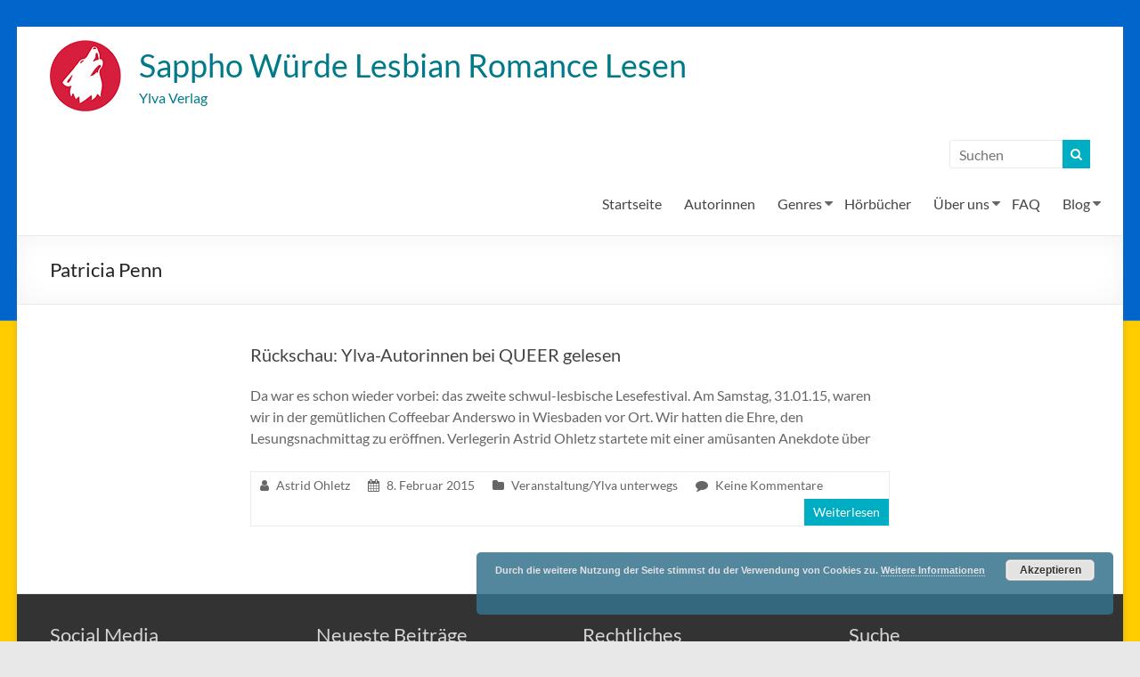

--- FILE ---
content_type: text/html; charset=UTF-8
request_url: https://ylva-verlag.de/tag/patricia-penn/
body_size: 12481
content:
<!DOCTYPE html>
<!--[if IE 7]>
<html class="ie ie7" lang="de">
<![endif]-->
<!--[if IE 8]>
<html class="ie ie8" lang="de">
<![endif]-->
<!--[if !(IE 7) & !(IE 8)]><!-->
<html lang="de">
<!--<![endif]-->
<head>
	<meta charset="UTF-8"/>
	<meta name="viewport" content="width=device-width, initial-scale=1">
	<link rel="profile" href="https://gmpg.org/xfn/11"/>
	<meta name='robots' content='index, follow, max-image-preview:large, max-snippet:-1, max-video-preview:-1' />

	<!-- This site is optimized with the Yoast SEO plugin v21.0 - https://yoast.com/wordpress/plugins/seo/ -->
	<title>Patricia Penn Archive - Sappho Würde Lesbian Romance Lesen</title>
	<link rel="canonical" href="https://ylva-verlag.de/tag/patricia-penn/" />
	<meta property="og:locale" content="de_DE" />
	<meta property="og:type" content="article" />
	<meta property="og:title" content="Patricia Penn Archive - Sappho Würde Lesbian Romance Lesen" />
	<meta property="og:url" content="https://ylva-verlag.de/tag/patricia-penn/" />
	<meta property="og:site_name" content="Sappho Würde Lesbian Romance Lesen" />
	<meta name="twitter:card" content="summary_large_image" />
	<script type="application/ld+json" class="yoast-schema-graph">{"@context":"https://schema.org","@graph":[{"@type":"CollectionPage","@id":"https://ylva-verlag.de/tag/patricia-penn/","url":"https://ylva-verlag.de/tag/patricia-penn/","name":"Patricia Penn Archive - Sappho Würde Lesbian Romance Lesen","isPartOf":{"@id":"https://ylva-verlag.de/#website"},"breadcrumb":{"@id":"https://ylva-verlag.de/tag/patricia-penn/#breadcrumb"},"inLanguage":"de"},{"@type":"BreadcrumbList","@id":"https://ylva-verlag.de/tag/patricia-penn/#breadcrumb","itemListElement":[{"@type":"ListItem","position":1,"name":"Startseite","item":"https://ylva-verlag.de/"},{"@type":"ListItem","position":2,"name":"Patricia Penn"}]},{"@type":"WebSite","@id":"https://ylva-verlag.de/#website","url":"https://ylva-verlag.de/","name":"Sappho Würde Lesbian Romance Lesen","description":"Ylva Verlag","publisher":{"@id":"https://ylva-verlag.de/#organization"},"potentialAction":[{"@type":"SearchAction","target":{"@type":"EntryPoint","urlTemplate":"https://ylva-verlag.de/?s={search_term_string}"},"query-input":"required name=search_term_string"}],"inLanguage":"de"},{"@type":"Organization","@id":"https://ylva-verlag.de/#organization","name":"Ylva Verlag","url":"https://ylva-verlag.de/","logo":{"@type":"ImageObject","inLanguage":"de","@id":"https://ylva-verlag.de/#/schema/logo/image/","url":"https://ylva-verlag.de/wp-content/uploads/2020/02/Logo-DEU-2017_80x80.jpg","contentUrl":"https://ylva-verlag.de/wp-content/uploads/2020/02/Logo-DEU-2017_80x80.jpg","width":80,"height":80,"caption":"Ylva Verlag"},"image":{"@id":"https://ylva-verlag.de/#/schema/logo/image/"}}]}</script>
	<!-- / Yoast SEO plugin. -->


<link rel="alternate" type="application/rss+xml" title="Sappho Würde Lesbian Romance Lesen &raquo; Feed" href="https://ylva-verlag.de/feed/" />
<link rel="alternate" type="application/rss+xml" title="Sappho Würde Lesbian Romance Lesen &raquo; Kommentar-Feed" href="https://ylva-verlag.de/comments/feed/" />
<link rel="alternate" type="application/rss+xml" title="Sappho Würde Lesbian Romance Lesen &raquo; Schlagwort-Feed zu Patricia Penn" href="https://ylva-verlag.de/tag/patricia-penn/feed/" />
<script type="text/javascript">
window._wpemojiSettings = {"baseUrl":"https:\/\/s.w.org\/images\/core\/emoji\/14.0.0\/72x72\/","ext":".png","svgUrl":"https:\/\/s.w.org\/images\/core\/emoji\/14.0.0\/svg\/","svgExt":".svg","source":{"concatemoji":"https:\/\/ylva-verlag.de\/wp-includes\/js\/wp-emoji-release.min.js?ver=6.1.9"}};
/*! This file is auto-generated */
!function(e,a,t){var n,r,o,i=a.createElement("canvas"),p=i.getContext&&i.getContext("2d");function s(e,t){var a=String.fromCharCode,e=(p.clearRect(0,0,i.width,i.height),p.fillText(a.apply(this,e),0,0),i.toDataURL());return p.clearRect(0,0,i.width,i.height),p.fillText(a.apply(this,t),0,0),e===i.toDataURL()}function c(e){var t=a.createElement("script");t.src=e,t.defer=t.type="text/javascript",a.getElementsByTagName("head")[0].appendChild(t)}for(o=Array("flag","emoji"),t.supports={everything:!0,everythingExceptFlag:!0},r=0;r<o.length;r++)t.supports[o[r]]=function(e){if(p&&p.fillText)switch(p.textBaseline="top",p.font="600 32px Arial",e){case"flag":return s([127987,65039,8205,9895,65039],[127987,65039,8203,9895,65039])?!1:!s([55356,56826,55356,56819],[55356,56826,8203,55356,56819])&&!s([55356,57332,56128,56423,56128,56418,56128,56421,56128,56430,56128,56423,56128,56447],[55356,57332,8203,56128,56423,8203,56128,56418,8203,56128,56421,8203,56128,56430,8203,56128,56423,8203,56128,56447]);case"emoji":return!s([129777,127995,8205,129778,127999],[129777,127995,8203,129778,127999])}return!1}(o[r]),t.supports.everything=t.supports.everything&&t.supports[o[r]],"flag"!==o[r]&&(t.supports.everythingExceptFlag=t.supports.everythingExceptFlag&&t.supports[o[r]]);t.supports.everythingExceptFlag=t.supports.everythingExceptFlag&&!t.supports.flag,t.DOMReady=!1,t.readyCallback=function(){t.DOMReady=!0},t.supports.everything||(n=function(){t.readyCallback()},a.addEventListener?(a.addEventListener("DOMContentLoaded",n,!1),e.addEventListener("load",n,!1)):(e.attachEvent("onload",n),a.attachEvent("onreadystatechange",function(){"complete"===a.readyState&&t.readyCallback()})),(e=t.source||{}).concatemoji?c(e.concatemoji):e.wpemoji&&e.twemoji&&(c(e.twemoji),c(e.wpemoji)))}(window,document,window._wpemojiSettings);
</script>
<style type="text/css">
img.wp-smiley,
img.emoji {
	display: inline !important;
	border: none !important;
	box-shadow: none !important;
	height: 1em !important;
	width: 1em !important;
	margin: 0 0.07em !important;
	vertical-align: -0.1em !important;
	background: none !important;
	padding: 0 !important;
}
</style>
	<link rel='stylesheet' id='hugeit-lightbox-css-css' href='https://ylva-verlag.de/wp-content/plugins/lightbox/css/frontend/lightbox.css?ver=6.1.9' type='text/css' media='all' />
<link rel='stylesheet' id='wp-block-library-css' href='https://ylva-verlag.de/wp-includes/css/dist/block-library/style.min.css?ver=6.1.9' type='text/css' media='all' />
<style id='wp-block-library-theme-inline-css' type='text/css'>
.wp-block-audio figcaption{color:#555;font-size:13px;text-align:center}.is-dark-theme .wp-block-audio figcaption{color:hsla(0,0%,100%,.65)}.wp-block-audio{margin:0 0 1em}.wp-block-code{border:1px solid #ccc;border-radius:4px;font-family:Menlo,Consolas,monaco,monospace;padding:.8em 1em}.wp-block-embed figcaption{color:#555;font-size:13px;text-align:center}.is-dark-theme .wp-block-embed figcaption{color:hsla(0,0%,100%,.65)}.wp-block-embed{margin:0 0 1em}.blocks-gallery-caption{color:#555;font-size:13px;text-align:center}.is-dark-theme .blocks-gallery-caption{color:hsla(0,0%,100%,.65)}.wp-block-image figcaption{color:#555;font-size:13px;text-align:center}.is-dark-theme .wp-block-image figcaption{color:hsla(0,0%,100%,.65)}.wp-block-image{margin:0 0 1em}.wp-block-pullquote{border-top:4px solid;border-bottom:4px solid;margin-bottom:1.75em;color:currentColor}.wp-block-pullquote__citation,.wp-block-pullquote cite,.wp-block-pullquote footer{color:currentColor;text-transform:uppercase;font-size:.8125em;font-style:normal}.wp-block-quote{border-left:.25em solid;margin:0 0 1.75em;padding-left:1em}.wp-block-quote cite,.wp-block-quote footer{color:currentColor;font-size:.8125em;position:relative;font-style:normal}.wp-block-quote.has-text-align-right{border-left:none;border-right:.25em solid;padding-left:0;padding-right:1em}.wp-block-quote.has-text-align-center{border:none;padding-left:0}.wp-block-quote.is-large,.wp-block-quote.is-style-large,.wp-block-quote.is-style-plain{border:none}.wp-block-search .wp-block-search__label{font-weight:700}.wp-block-search__button{border:1px solid #ccc;padding:.375em .625em}:where(.wp-block-group.has-background){padding:1.25em 2.375em}.wp-block-separator.has-css-opacity{opacity:.4}.wp-block-separator{border:none;border-bottom:2px solid;margin-left:auto;margin-right:auto}.wp-block-separator.has-alpha-channel-opacity{opacity:1}.wp-block-separator:not(.is-style-wide):not(.is-style-dots){width:100px}.wp-block-separator.has-background:not(.is-style-dots){border-bottom:none;height:1px}.wp-block-separator.has-background:not(.is-style-wide):not(.is-style-dots){height:2px}.wp-block-table{margin:"0 0 1em 0"}.wp-block-table thead{border-bottom:3px solid}.wp-block-table tfoot{border-top:3px solid}.wp-block-table td,.wp-block-table th{word-break:normal}.wp-block-table figcaption{color:#555;font-size:13px;text-align:center}.is-dark-theme .wp-block-table figcaption{color:hsla(0,0%,100%,.65)}.wp-block-video figcaption{color:#555;font-size:13px;text-align:center}.is-dark-theme .wp-block-video figcaption{color:hsla(0,0%,100%,.65)}.wp-block-video{margin:0 0 1em}.wp-block-template-part.has-background{padding:1.25em 2.375em;margin-top:0;margin-bottom:0}
</style>
<link rel='stylesheet' id='classic-theme-styles-css' href='https://ylva-verlag.de/wp-includes/css/classic-themes.min.css?ver=1' type='text/css' media='all' />
<style id='global-styles-inline-css' type='text/css'>
body{--wp--preset--color--black: #000000;--wp--preset--color--cyan-bluish-gray: #abb8c3;--wp--preset--color--white: #ffffff;--wp--preset--color--pale-pink: #f78da7;--wp--preset--color--vivid-red: #cf2e2e;--wp--preset--color--luminous-vivid-orange: #ff6900;--wp--preset--color--luminous-vivid-amber: #fcb900;--wp--preset--color--light-green-cyan: #7bdcb5;--wp--preset--color--vivid-green-cyan: #00d084;--wp--preset--color--pale-cyan-blue: #8ed1fc;--wp--preset--color--vivid-cyan-blue: #0693e3;--wp--preset--color--vivid-purple: #9b51e0;--wp--preset--gradient--vivid-cyan-blue-to-vivid-purple: linear-gradient(135deg,rgba(6,147,227,1) 0%,rgb(155,81,224) 100%);--wp--preset--gradient--light-green-cyan-to-vivid-green-cyan: linear-gradient(135deg,rgb(122,220,180) 0%,rgb(0,208,130) 100%);--wp--preset--gradient--luminous-vivid-amber-to-luminous-vivid-orange: linear-gradient(135deg,rgba(252,185,0,1) 0%,rgba(255,105,0,1) 100%);--wp--preset--gradient--luminous-vivid-orange-to-vivid-red: linear-gradient(135deg,rgba(255,105,0,1) 0%,rgb(207,46,46) 100%);--wp--preset--gradient--very-light-gray-to-cyan-bluish-gray: linear-gradient(135deg,rgb(238,238,238) 0%,rgb(169,184,195) 100%);--wp--preset--gradient--cool-to-warm-spectrum: linear-gradient(135deg,rgb(74,234,220) 0%,rgb(151,120,209) 20%,rgb(207,42,186) 40%,rgb(238,44,130) 60%,rgb(251,105,98) 80%,rgb(254,248,76) 100%);--wp--preset--gradient--blush-light-purple: linear-gradient(135deg,rgb(255,206,236) 0%,rgb(152,150,240) 100%);--wp--preset--gradient--blush-bordeaux: linear-gradient(135deg,rgb(254,205,165) 0%,rgb(254,45,45) 50%,rgb(107,0,62) 100%);--wp--preset--gradient--luminous-dusk: linear-gradient(135deg,rgb(255,203,112) 0%,rgb(199,81,192) 50%,rgb(65,88,208) 100%);--wp--preset--gradient--pale-ocean: linear-gradient(135deg,rgb(255,245,203) 0%,rgb(182,227,212) 50%,rgb(51,167,181) 100%);--wp--preset--gradient--electric-grass: linear-gradient(135deg,rgb(202,248,128) 0%,rgb(113,206,126) 100%);--wp--preset--gradient--midnight: linear-gradient(135deg,rgb(2,3,129) 0%,rgb(40,116,252) 100%);--wp--preset--duotone--dark-grayscale: url('#wp-duotone-dark-grayscale');--wp--preset--duotone--grayscale: url('#wp-duotone-grayscale');--wp--preset--duotone--purple-yellow: url('#wp-duotone-purple-yellow');--wp--preset--duotone--blue-red: url('#wp-duotone-blue-red');--wp--preset--duotone--midnight: url('#wp-duotone-midnight');--wp--preset--duotone--magenta-yellow: url('#wp-duotone-magenta-yellow');--wp--preset--duotone--purple-green: url('#wp-duotone-purple-green');--wp--preset--duotone--blue-orange: url('#wp-duotone-blue-orange');--wp--preset--font-size--small: 13px;--wp--preset--font-size--medium: 20px;--wp--preset--font-size--large: 36px;--wp--preset--font-size--x-large: 42px;--wp--preset--spacing--20: 0.44rem;--wp--preset--spacing--30: 0.67rem;--wp--preset--spacing--40: 1rem;--wp--preset--spacing--50: 1.5rem;--wp--preset--spacing--60: 2.25rem;--wp--preset--spacing--70: 3.38rem;--wp--preset--spacing--80: 5.06rem;}:where(.is-layout-flex){gap: 0.5em;}body .is-layout-flow > .alignleft{float: left;margin-inline-start: 0;margin-inline-end: 2em;}body .is-layout-flow > .alignright{float: right;margin-inline-start: 2em;margin-inline-end: 0;}body .is-layout-flow > .aligncenter{margin-left: auto !important;margin-right: auto !important;}body .is-layout-constrained > .alignleft{float: left;margin-inline-start: 0;margin-inline-end: 2em;}body .is-layout-constrained > .alignright{float: right;margin-inline-start: 2em;margin-inline-end: 0;}body .is-layout-constrained > .aligncenter{margin-left: auto !important;margin-right: auto !important;}body .is-layout-constrained > :where(:not(.alignleft):not(.alignright):not(.alignfull)){max-width: var(--wp--style--global--content-size);margin-left: auto !important;margin-right: auto !important;}body .is-layout-constrained > .alignwide{max-width: var(--wp--style--global--wide-size);}body .is-layout-flex{display: flex;}body .is-layout-flex{flex-wrap: wrap;align-items: center;}body .is-layout-flex > *{margin: 0;}:where(.wp-block-columns.is-layout-flex){gap: 2em;}.has-black-color{color: var(--wp--preset--color--black) !important;}.has-cyan-bluish-gray-color{color: var(--wp--preset--color--cyan-bluish-gray) !important;}.has-white-color{color: var(--wp--preset--color--white) !important;}.has-pale-pink-color{color: var(--wp--preset--color--pale-pink) !important;}.has-vivid-red-color{color: var(--wp--preset--color--vivid-red) !important;}.has-luminous-vivid-orange-color{color: var(--wp--preset--color--luminous-vivid-orange) !important;}.has-luminous-vivid-amber-color{color: var(--wp--preset--color--luminous-vivid-amber) !important;}.has-light-green-cyan-color{color: var(--wp--preset--color--light-green-cyan) !important;}.has-vivid-green-cyan-color{color: var(--wp--preset--color--vivid-green-cyan) !important;}.has-pale-cyan-blue-color{color: var(--wp--preset--color--pale-cyan-blue) !important;}.has-vivid-cyan-blue-color{color: var(--wp--preset--color--vivid-cyan-blue) !important;}.has-vivid-purple-color{color: var(--wp--preset--color--vivid-purple) !important;}.has-black-background-color{background-color: var(--wp--preset--color--black) !important;}.has-cyan-bluish-gray-background-color{background-color: var(--wp--preset--color--cyan-bluish-gray) !important;}.has-white-background-color{background-color: var(--wp--preset--color--white) !important;}.has-pale-pink-background-color{background-color: var(--wp--preset--color--pale-pink) !important;}.has-vivid-red-background-color{background-color: var(--wp--preset--color--vivid-red) !important;}.has-luminous-vivid-orange-background-color{background-color: var(--wp--preset--color--luminous-vivid-orange) !important;}.has-luminous-vivid-amber-background-color{background-color: var(--wp--preset--color--luminous-vivid-amber) !important;}.has-light-green-cyan-background-color{background-color: var(--wp--preset--color--light-green-cyan) !important;}.has-vivid-green-cyan-background-color{background-color: var(--wp--preset--color--vivid-green-cyan) !important;}.has-pale-cyan-blue-background-color{background-color: var(--wp--preset--color--pale-cyan-blue) !important;}.has-vivid-cyan-blue-background-color{background-color: var(--wp--preset--color--vivid-cyan-blue) !important;}.has-vivid-purple-background-color{background-color: var(--wp--preset--color--vivid-purple) !important;}.has-black-border-color{border-color: var(--wp--preset--color--black) !important;}.has-cyan-bluish-gray-border-color{border-color: var(--wp--preset--color--cyan-bluish-gray) !important;}.has-white-border-color{border-color: var(--wp--preset--color--white) !important;}.has-pale-pink-border-color{border-color: var(--wp--preset--color--pale-pink) !important;}.has-vivid-red-border-color{border-color: var(--wp--preset--color--vivid-red) !important;}.has-luminous-vivid-orange-border-color{border-color: var(--wp--preset--color--luminous-vivid-orange) !important;}.has-luminous-vivid-amber-border-color{border-color: var(--wp--preset--color--luminous-vivid-amber) !important;}.has-light-green-cyan-border-color{border-color: var(--wp--preset--color--light-green-cyan) !important;}.has-vivid-green-cyan-border-color{border-color: var(--wp--preset--color--vivid-green-cyan) !important;}.has-pale-cyan-blue-border-color{border-color: var(--wp--preset--color--pale-cyan-blue) !important;}.has-vivid-cyan-blue-border-color{border-color: var(--wp--preset--color--vivid-cyan-blue) !important;}.has-vivid-purple-border-color{border-color: var(--wp--preset--color--vivid-purple) !important;}.has-vivid-cyan-blue-to-vivid-purple-gradient-background{background: var(--wp--preset--gradient--vivid-cyan-blue-to-vivid-purple) !important;}.has-light-green-cyan-to-vivid-green-cyan-gradient-background{background: var(--wp--preset--gradient--light-green-cyan-to-vivid-green-cyan) !important;}.has-luminous-vivid-amber-to-luminous-vivid-orange-gradient-background{background: var(--wp--preset--gradient--luminous-vivid-amber-to-luminous-vivid-orange) !important;}.has-luminous-vivid-orange-to-vivid-red-gradient-background{background: var(--wp--preset--gradient--luminous-vivid-orange-to-vivid-red) !important;}.has-very-light-gray-to-cyan-bluish-gray-gradient-background{background: var(--wp--preset--gradient--very-light-gray-to-cyan-bluish-gray) !important;}.has-cool-to-warm-spectrum-gradient-background{background: var(--wp--preset--gradient--cool-to-warm-spectrum) !important;}.has-blush-light-purple-gradient-background{background: var(--wp--preset--gradient--blush-light-purple) !important;}.has-blush-bordeaux-gradient-background{background: var(--wp--preset--gradient--blush-bordeaux) !important;}.has-luminous-dusk-gradient-background{background: var(--wp--preset--gradient--luminous-dusk) !important;}.has-pale-ocean-gradient-background{background: var(--wp--preset--gradient--pale-ocean) !important;}.has-electric-grass-gradient-background{background: var(--wp--preset--gradient--electric-grass) !important;}.has-midnight-gradient-background{background: var(--wp--preset--gradient--midnight) !important;}.has-small-font-size{font-size: var(--wp--preset--font-size--small) !important;}.has-medium-font-size{font-size: var(--wp--preset--font-size--medium) !important;}.has-large-font-size{font-size: var(--wp--preset--font-size--large) !important;}.has-x-large-font-size{font-size: var(--wp--preset--font-size--x-large) !important;}
.wp-block-navigation a:where(:not(.wp-element-button)){color: inherit;}
:where(.wp-block-columns.is-layout-flex){gap: 2em;}
.wp-block-pullquote{font-size: 1.5em;line-height: 1.6;}
</style>
<link rel='stylesheet' id='contact-form-7-css' href='https://ylva-verlag.de/wp-content/plugins/contact-form-7/includes/css/styles.css?ver=5.7.7' type='text/css' media='all' />
<link rel='stylesheet' id='email-subscribers-css' href='https://ylva-verlag.de/wp-content/plugins/email-subscribers/lite/public/css/email-subscribers-public.css?ver=5.9.12' type='text/css' media='all' />
<link rel='stylesheet' id='mbt-style-css' href='https://ylva-verlag.de/wp-content/plugins/mybooktable/css/frontend-style.css?ver=3.3.5' type='text/css' media='all' />
<link rel='stylesheet' id='mbt-style-pack-css' href='https://ylva-verlag.de/wp-content/plugins/mybooktable/styles/silver/style.css?ver=3.3.5' type='text/css' media='all' />
<link rel='stylesheet' id='mbtpro2-frontend-style-css' href='https://ylva-verlag.de/wp-content/plugins/mybooktable-dev2/includes/professional2/frontend.css?ver=2.3.4' type='text/css' media='all' />
<link rel='stylesheet' id='parent-style-css' href='https://ylva-verlag.de/wp-content/themes/spacious-pro/style.css?ver=6.1.9' type='text/css' media='all' />
<link rel='stylesheet' id='child-theme-css-css' href='https://ylva-verlag.de/wp-content/themes/spacious-child/style.css?ver=6.1.9' type='text/css' media='all' />
<link rel='stylesheet' id='spacious_style-css' href='https://ylva-verlag.de/wp-content/themes/spacious-child/style.css?ver=6.1.9' type='text/css' media='all' />
<link rel='stylesheet' id='spacious-genericons-css' href='https://ylva-verlag.de/wp-content/themes/spacious-pro/genericons/genericons.css?ver=3.3.1' type='text/css' media='all' />
<link rel='stylesheet' id='spacious-font-awesome-css' href='https://ylva-verlag.de/wp-content/themes/spacious-pro/font-awesome/css/font-awesome.min.css?ver=4.6.3' type='text/css' media='all' />
<link rel='stylesheet' id='spacious_googlefonts-css' href='https://ylva-verlag.de/wp-content/themes/spacious-child/fonts/style.css?ver=6.1.9' type='text/css' media='all' />
<script type='text/javascript' src='https://ylva-verlag.de/wp-includes/js/jquery/jquery.min.js?ver=3.6.1' id='jquery-core-js'></script>
<script type='text/javascript' src='https://ylva-verlag.de/wp-includes/js/jquery/jquery-migrate.min.js?ver=3.3.2' id='jquery-migrate-js'></script>
<script type='text/javascript' src='https://ylva-verlag.de/wp-content/plugins/lightbox/js/frontend/froogaloop2.min.js?ver=6.1.9' id='hugeit-froogaloop-js-js'></script>
<!--[if lte IE 8]>
<script type='text/javascript' src='https://ylva-verlag.de/wp-content/themes/spacious-pro/js/html5shiv.min.js?ver=6.1.9' id='html5-js'></script>
<![endif]-->
<link rel="https://api.w.org/" href="https://ylva-verlag.de/wp-json/" /><link rel="alternate" type="application/json" href="https://ylva-verlag.de/wp-json/wp/v2/tags/405" /><link rel="EditURI" type="application/rsd+xml" title="RSD" href="https://ylva-verlag.de/xmlrpc.php?rsd" />
<link rel="wlwmanifest" type="application/wlwmanifest+xml" href="https://ylva-verlag.de/wp-includes/wlwmanifest.xml" />
<meta name="generator" content="WordPress 6.1.9" />
<style type="text/css">.mbt-book .mbt-book-buybuttons .mbt-book-buybutton img { width: 172px; height: 30px; } .mbt-book .mbt-book-buybuttons .mbt-book-buybutton { padding: 4px 8px 0px 0px; }.mbt-book-archive .mbt-book .mbt-book-buybuttons .mbt-book-buybutton img { width: 172px; height: 30px; } .mbt-book-archive .mbt-book .mbt-book-buybuttons .mbt-book-buybutton { padding: 4px 8px 0px 0px; }.mbt-featured-book-widget .mbt-book-buybuttons .mbt-book-buybutton img { width: 172px; height: 30px; } .mbt-featured-book-widget .mbt-book-buybuttons .mbt-book-buybutton { padding: 4px 8px 0px 0px; }</style>	<script type="text/javascript">
		window.ajaxurl = "https://ylva-verlag.de/wp-admin/admin-ajax.php";
	</script>
<style type="text/css">.mbt-book-buybuttons .mbt-universal-buybutton { margin: 0; display: inline-block; box-sizing: border-box; }.mbt-book .mbt-book-buybuttons .mbt-universal-buybutton { font-size: 15px; line-height: 16px; padding: 6px 12px; width: 172px; min-height: 30px; }.mbt-book-archive .mbt-book .mbt-book-buybuttons .mbt-universal-buybutton { font-size: 15px; line-height: 16px; padding: 6px 12px; width: 172px; min-height: 30px; }.mbt-featured-book-widget .mbt-book-buybuttons .mbt-universal-buybutton { font-size: 15px; line-height: 16px; padding: 6px 12px; width: 172px; min-height: 30px; }</style><style type="text/css">@media only screen and (min-width: 768px) {.mbt-book-archive .mbt-book.mbt-grid-book { width: 15.2542372881%; margin-right: 1.69491525424%; }.mbt-book-archive .mbt-book.mbt-grid-book:nth-child(6n+1) { clear: left; }.mbt-book-archive .mbt-book.mbt-grid-book:nth-child(6n) { margin-right: 0; }}</style>	<style type="text/css">
			#site-title a {
			color: #007a88;
		}
		#site-description {
			color: #007a88;
		}
		</style>
	<style type="text/css" id="custom-background-css">
body.custom-background { background-color: #e8e8e8; background-image: url("https://ylva-verlag.de/wp-content/uploads/2022/03/Ukraine-Flagge_bg.jpg"); background-position: center center; background-size: cover; background-repeat: no-repeat; background-attachment: fixed; }
</style>
	<style type="text/css">.blue-message {
background: none repeat scroll 0 0 #3399ff;
    color: #ffffff;
    text-shadow: none;
    font-size: 14px;
    line-height: 24px;
    padding: 10px;
} 
.green-message {
background: none repeat scroll 0 0 #8cc14c;
    color: #ffffff;
    text-shadow: none;
    font-size: 14px;
    line-height: 24px;
    padding: 10px;
} 
.orange-message {
background: none repeat scroll 0 0 #faa732;
    color: #ffffff;
    text-shadow: none;
    font-size: 14px;
    line-height: 24px;
    padding: 10px;
} 
.red-message {
background: none repeat scroll 0 0 #da4d31;
    color: #ffffff;
    text-shadow: none;
    font-size: 14px;
    line-height: 24px;
    padding: 10px;
} 
.grey-message {
background: none repeat scroll 0 0 #53555c;
    color: #ffffff;
    text-shadow: none;
    font-size: 14px;
    line-height: 24px;
    padding: 10px;
} 
.left-block {
background: none repeat scroll 0 0px, radial-gradient(ellipse at center center, #ffffff 0%, #f2f2f2 100%) repeat scroll 0 0 rgba(0, 0, 0, 0);
    color: #8b8e97;
    padding: 10px;
    margin: 10px;
    float: left;
} 
.right-block {
background: none repeat scroll 0 0px, radial-gradient(ellipse at center center, #ffffff 0%, #f2f2f2 100%) repeat scroll 0 0 rgba(0, 0, 0, 0);
    color: #8b8e97;
    padding: 10px;
    margin: 10px;
    float: right;
} 
.blockquotes {
background: none;
    border-left: 5px solid #f1f1f1;
    color: #8B8E97;
    font-size: 14px;
    font-style: italic;
    line-height: 22px;
    padding-left: 15px;
    padding: 10px;
    width: 60%;
    float: left;
} 
</style><link rel="icon" href="https://ylva-verlag.de/wp-content/uploads/2020/02/Logo-DEU-2017_80x80.jpg" sizes="32x32" />
<link rel="icon" href="https://ylva-verlag.de/wp-content/uploads/2020/02/Logo-DEU-2017_80x80.jpg" sizes="192x192" />
<link rel="apple-touch-icon" href="https://ylva-verlag.de/wp-content/uploads/2020/02/Logo-DEU-2017_80x80.jpg" />
<meta name="msapplication-TileImage" content="https://ylva-verlag.de/wp-content/uploads/2020/02/Logo-DEU-2017_80x80.jpg" />
		<style type="text/css"> blockquote { border-left: 3px solid #00aec3; }
			.spacious-button, input[type="reset"], input[type="button"], input[type="submit"], button,
			 .spacious-woocommerce-cart-views .cart-value { background-color: #00aec3; }
			.previous a:hover, .next a:hover { color: #00aec3; }
			a { color: #00aec3; }
			#site-title a:hover,.widget_fun_facts .counter-icon,.team-title a:hover { color: #00aec3; }
			.main-navigation ul li.current_page_item a, .main-navigation ul li:hover > a { color: #00aec3; }
			.main-navigation ul li ul { border-top: 1px solid #00aec3; }
			.main-navigation ul li ul li a:hover, .main-navigation ul li ul li:hover > a,
			.main-navigation ul li.current-menu-item ul li a:hover { color: #00aec3; }
			.site-header .menu-toggle:hover.entry-meta a.read-more:hover,
			#featured-slider .slider-read-more-button:hover, .slider-cycle .cycle-prev:hover, .slider-cycle .cycle-next:hover,
			.call-to-action-button:hover,.entry-meta .read-more-link:hover,.spacious-button:hover, input[type="reset"]:hover,
			input[type="button"]:hover, input[type="submit"]:hover, button:hover { background: #007c91; }
			.main-small-navigation li:hover { background: #00aec3; }
			.main-small-navigation ul > .current_page_item, .main-small-navigation ul > .current-menu-item { background: #00aec3; }
			.main-navigation a:hover, .main-navigation ul li.current-menu-item a, .main-navigation ul li.current_page_ancestor a,
			.main-navigation ul li.current-menu-ancestor a, .main-navigation ul li.current_page_item a,
			.main-navigation ul li:hover > a  { color: #00aec3; }
			.small-menu a:hover, .small-menu ul li.current-menu-item a, .small-menu ul li.current_page_ancestor a,
			.small-menu ul li.current-menu-ancestor a, .small-menu ul li.current_page_item a,
			.small-menu ul li:hover > a { color: #00aec3; }
			#featured-slider .slider-read-more-button,
			.slider-cycle .cycle-prev, .slider-cycle .cycle-next, #progress,
			.widget_our_clients .clients-cycle-prev,
			.widget_our_clients .clients-cycle-next { background-color: #00aec3; }
			#controllers a:hover, #controllers a.active { background-color: #00aec3; color: #00aec3; }
			.widget_service_block a.more-link:hover, .widget_featured_single_post a.read-more:hover,
			#secondary a:hover,logged-in-as:hover  a{ color: #007c91; }
			.breadcrumb a:hover { color: #00aec3; }
			.tg-one-half .widget-title a:hover, .tg-one-third .widget-title a:hover,
			.tg-one-fourth .widget-title a:hover { color: #00aec3; }
			.pagination span,.site-header .menu-toggle:hover,#team-controllers a.active,
			#team-controllers a:hover { background-color: #00aec3; }
			.pagination a span:hover { color: #00aec3; border-color: #00aec3; }
			.widget_testimonial .testimonial-post { border-color: #00aec3 #EAEAEA #EAEAEA #EAEAEA; }
			.call-to-action-content-wrapper { border-color: #EAEAEA #EAEAEA #EAEAEA #00aec3; }
			.call-to-action-button { background-color: #00aec3; }
			#content .comments-area a.comment-permalink:hover { color: #00aec3; }
			.comments-area .comment-author-link a:hover { color: #00aec3; }
			.comments-area .comment-author-link spanm,.team-social-icon a:hover { background-color: #00aec3; }
			.comment .comment-reply-link:hover { color: #00aec3; }
			.team-social-icon a:hover{ border-color: #00aec3; }
			.nav-previous a:hover, .nav-next a:hover { color: #00aec3; }
			#wp-calendar #today { color: #00aec3; }
			.widget-title span { border-bottom: 2px solid #00aec3; }
			.footer-widgets-area a:hover { color: #00aec3 !important; }
			.footer-socket-wrapper .copyright a:hover { color: #00aec3; }
			a#back-top:before { background-color: #00aec3; }
			.read-more, .more-link { color: #00aec3; }
			.post .entry-title a:hover, .page .entry-title a:hover { color: #00aec3; }
			.entry-meta .read-more-link { background-color: #00aec3; }
			.entry-meta a:hover, .type-page .entry-meta a:hover { color: #00aec3; }
			.single #content .tags a:hover { color: #00aec3; }
			.widget_testimonial .testimonial-icon:before { color: #00aec3; }
			a#scroll-up { background-color: #00aec3; }
			#search-form span { background-color: #00aec3; }
			.single #content .tags a:hover,.previous a:hover, .next a:hover{border-color: #00aec3;}
			.widget_featured_posts .tg-one-half .entry-title a:hover,
			.main-small-navigation li:hover > .sub-toggle { color: #00aec3; }
			.woocommerce a.button, .woocommerce button.button, .woocommerce input.button,
			.woocommerce #respond input#submit, .woocommerce #content input.button,
			.woocommerce-page a.button, .woocommerce-page button.button, .woocommerce-page input.button,
			.woocommerce-page #respond input#submit, .woocommerce-page #content input.button { background-color: #00aec3; }
			.woocommerce a.button:hover,.woocommerce button.button:hover,
			.woocommerce input.button:hover,.woocommerce #respond input#submit:hover,
			.woocommerce #content input.button:hover,.woocommerce-page a.button:hover,
			.woocommerce-page button.button:hover,.woocommerce-page input.button:hover,
			.woocommerce-page #respond input#submit:hover,
			.woocommerce-page #content input.button:hover { background-color: #00aec3; }
			#content .wp-pagenavi .current, #content .wp-pagenavi a:hover,.main-small-navigation .sub-toggle { background-color: #00aec3; } .main-navigation ul li.tg-header-button-wrap.button-one a { background-color:#00aec3} .main-navigation ul li.tg-header-button-wrap.button-one a:hover { background-color:#007c91} .main-navigation ul li.tg-header-button-wrap.button-two a{color:#00aec3}.main-navigation ul li.tg-header-button-wrap.button-two a:hover{color:#007c91}.main-navigation ul li.tg-header-button-wrap.button-one a{border-color:#00aec3}.main-navigation ul li.tg-header-button-wrap.button-two a{border-color:#00aec3}.woocommerce.woocommerce-add-to-cart-style-2 ul.products li.product .button{border-color:#00aec3}.woocommerce.woocommerce-add-to-cart-style-2 ul.products li.product .button{color:#00aec3}.header-action .search-wrapper:hover .fa{color:#00aec3}.elementor .team-five-carousel.team-style-five .swiper-button-next{background-color:#00aec3}.elementor .team-five-carousel.team-style-five .swiper-button-prev{background-color:#00aec3}.elementor .main-block-wrapper .swiper-button-next{background-color:#00aec3}.elementor .main-block-wrapper .swiper-button-prev{background-color:#00aec3}.widget_testimonial .testimonial-cycle-prev{background:#00aec3;}.widget_testimonial .testimonial-cycle-next{background:#00aec3;}.footer-search-form{background:rgba(0,174,195, 0.85)}.header-toggle-wrapper .header-toggle{border-color:transparent #00aec3 transparent transparent}.woocommerce-product .main-product-wrapper .product-wrapper .woocommerce-image-wrapper-two .hovered-cart-wishlist .add-to-wishlist:hover{background:#00aec3}.woocommerce-product .main-product-wrapper .product-wrapper .woocommerce-image-wrapper-two .hovered-cart-wishlist .add-to-wishlist{border:1px solid#00aec3}.woocommerce-product .main-product-wrapper .product-wrapper .woocommerce-image-wrapper-two .hovered-cart-wishlist .add-to-cart{border-color:#00aec3}.woocommerce-product .main-product-wrapper .product-wrapper .woocommerce-image-wrapper-two .hovered-cart-wishlist .add-to-cart:hover{background:#00aec3}.woocommerce-product .main-product-wrapper .product-wrapper .product-outer-wrapper .woocommerce-image-wrapper-one .add-to-cart a:hover{background:#007c91}.woocommerce .star-rating span::before{color:#00aec3}.woocommerce-product .main-product-wrapper .product-container .product-cycle-prev{background-color:#00aec3}.woocommerce-product .main-product-wrapper .product-container .product-cycle-next{background-color:#00aec3}  #featured-slider .slider-cycle .entry-container .entry-description-container { background-color: rgba(0,0,0,0.3); }.header-post-title-container { background-position: center center; }.header-post-title-container { background-size: auto; }.header-post-title-container { background-attachment: scroll; }.header-post-title-container { background-repeat: repeat; }#colophon { background-position: center center; }#colophon { background-size: auto; }#colophon { background-attachment: scroll; }#colophon { background-repeat: repeat; }</style>
				<style type="text/css" id="wp-custom-css">
			body h2{
        font-size: 20px!important;
    }
hr{
        height: 1px
    }

/*space after paragraph*/
.post-area .entry-content p { margin-bottom: 20px; }		</style>
		</head>

<body class="archive tag tag-patricia-penn tag-405 custom-background wp-custom-logo wp-embed-responsive no-sidebar better-responsive-menu narrow-1218 woocommerce-sale-style-default woocommerce-add-to-cart-default">

<svg xmlns="http://www.w3.org/2000/svg" viewBox="0 0 0 0" width="0" height="0" focusable="false" role="none" style="visibility: hidden; position: absolute; left: -9999px; overflow: hidden;" ><defs><filter id="wp-duotone-dark-grayscale"><feColorMatrix color-interpolation-filters="sRGB" type="matrix" values=" .299 .587 .114 0 0 .299 .587 .114 0 0 .299 .587 .114 0 0 .299 .587 .114 0 0 " /><feComponentTransfer color-interpolation-filters="sRGB" ><feFuncR type="table" tableValues="0 0.498039215686" /><feFuncG type="table" tableValues="0 0.498039215686" /><feFuncB type="table" tableValues="0 0.498039215686" /><feFuncA type="table" tableValues="1 1" /></feComponentTransfer><feComposite in2="SourceGraphic" operator="in" /></filter></defs></svg><svg xmlns="http://www.w3.org/2000/svg" viewBox="0 0 0 0" width="0" height="0" focusable="false" role="none" style="visibility: hidden; position: absolute; left: -9999px; overflow: hidden;" ><defs><filter id="wp-duotone-grayscale"><feColorMatrix color-interpolation-filters="sRGB" type="matrix" values=" .299 .587 .114 0 0 .299 .587 .114 0 0 .299 .587 .114 0 0 .299 .587 .114 0 0 " /><feComponentTransfer color-interpolation-filters="sRGB" ><feFuncR type="table" tableValues="0 1" /><feFuncG type="table" tableValues="0 1" /><feFuncB type="table" tableValues="0 1" /><feFuncA type="table" tableValues="1 1" /></feComponentTransfer><feComposite in2="SourceGraphic" operator="in" /></filter></defs></svg><svg xmlns="http://www.w3.org/2000/svg" viewBox="0 0 0 0" width="0" height="0" focusable="false" role="none" style="visibility: hidden; position: absolute; left: -9999px; overflow: hidden;" ><defs><filter id="wp-duotone-purple-yellow"><feColorMatrix color-interpolation-filters="sRGB" type="matrix" values=" .299 .587 .114 0 0 .299 .587 .114 0 0 .299 .587 .114 0 0 .299 .587 .114 0 0 " /><feComponentTransfer color-interpolation-filters="sRGB" ><feFuncR type="table" tableValues="0.549019607843 0.988235294118" /><feFuncG type="table" tableValues="0 1" /><feFuncB type="table" tableValues="0.717647058824 0.254901960784" /><feFuncA type="table" tableValues="1 1" /></feComponentTransfer><feComposite in2="SourceGraphic" operator="in" /></filter></defs></svg><svg xmlns="http://www.w3.org/2000/svg" viewBox="0 0 0 0" width="0" height="0" focusable="false" role="none" style="visibility: hidden; position: absolute; left: -9999px; overflow: hidden;" ><defs><filter id="wp-duotone-blue-red"><feColorMatrix color-interpolation-filters="sRGB" type="matrix" values=" .299 .587 .114 0 0 .299 .587 .114 0 0 .299 .587 .114 0 0 .299 .587 .114 0 0 " /><feComponentTransfer color-interpolation-filters="sRGB" ><feFuncR type="table" tableValues="0 1" /><feFuncG type="table" tableValues="0 0.278431372549" /><feFuncB type="table" tableValues="0.592156862745 0.278431372549" /><feFuncA type="table" tableValues="1 1" /></feComponentTransfer><feComposite in2="SourceGraphic" operator="in" /></filter></defs></svg><svg xmlns="http://www.w3.org/2000/svg" viewBox="0 0 0 0" width="0" height="0" focusable="false" role="none" style="visibility: hidden; position: absolute; left: -9999px; overflow: hidden;" ><defs><filter id="wp-duotone-midnight"><feColorMatrix color-interpolation-filters="sRGB" type="matrix" values=" .299 .587 .114 0 0 .299 .587 .114 0 0 .299 .587 .114 0 0 .299 .587 .114 0 0 " /><feComponentTransfer color-interpolation-filters="sRGB" ><feFuncR type="table" tableValues="0 0" /><feFuncG type="table" tableValues="0 0.647058823529" /><feFuncB type="table" tableValues="0 1" /><feFuncA type="table" tableValues="1 1" /></feComponentTransfer><feComposite in2="SourceGraphic" operator="in" /></filter></defs></svg><svg xmlns="http://www.w3.org/2000/svg" viewBox="0 0 0 0" width="0" height="0" focusable="false" role="none" style="visibility: hidden; position: absolute; left: -9999px; overflow: hidden;" ><defs><filter id="wp-duotone-magenta-yellow"><feColorMatrix color-interpolation-filters="sRGB" type="matrix" values=" .299 .587 .114 0 0 .299 .587 .114 0 0 .299 .587 .114 0 0 .299 .587 .114 0 0 " /><feComponentTransfer color-interpolation-filters="sRGB" ><feFuncR type="table" tableValues="0.780392156863 1" /><feFuncG type="table" tableValues="0 0.949019607843" /><feFuncB type="table" tableValues="0.352941176471 0.470588235294" /><feFuncA type="table" tableValues="1 1" /></feComponentTransfer><feComposite in2="SourceGraphic" operator="in" /></filter></defs></svg><svg xmlns="http://www.w3.org/2000/svg" viewBox="0 0 0 0" width="0" height="0" focusable="false" role="none" style="visibility: hidden; position: absolute; left: -9999px; overflow: hidden;" ><defs><filter id="wp-duotone-purple-green"><feColorMatrix color-interpolation-filters="sRGB" type="matrix" values=" .299 .587 .114 0 0 .299 .587 .114 0 0 .299 .587 .114 0 0 .299 .587 .114 0 0 " /><feComponentTransfer color-interpolation-filters="sRGB" ><feFuncR type="table" tableValues="0.650980392157 0.403921568627" /><feFuncG type="table" tableValues="0 1" /><feFuncB type="table" tableValues="0.447058823529 0.4" /><feFuncA type="table" tableValues="1 1" /></feComponentTransfer><feComposite in2="SourceGraphic" operator="in" /></filter></defs></svg><svg xmlns="http://www.w3.org/2000/svg" viewBox="0 0 0 0" width="0" height="0" focusable="false" role="none" style="visibility: hidden; position: absolute; left: -9999px; overflow: hidden;" ><defs><filter id="wp-duotone-blue-orange"><feColorMatrix color-interpolation-filters="sRGB" type="matrix" values=" .299 .587 .114 0 0 .299 .587 .114 0 0 .299 .587 .114 0 0 .299 .587 .114 0 0 " /><feComponentTransfer color-interpolation-filters="sRGB" ><feFuncR type="table" tableValues="0.0980392156863 1" /><feFuncG type="table" tableValues="0 0.662745098039" /><feFuncB type="table" tableValues="0.847058823529 0.419607843137" /><feFuncA type="table" tableValues="1 1" /></feComponentTransfer><feComposite in2="SourceGraphic" operator="in" /></filter></defs></svg>

<div id="page" class="hfeed site">
	<a class="skip-link screen-reader-text" href="#main">Zum Inhalt wechseln</a>

	
		<header id="masthead" class="site-header clearfix spacious-header-display-one">

		
		
		
		<div id="header-text-nav-container"
		     class="">

			<div class="inner-wrap clearfix" id="spacious-header-display-one">

				<div id="header-text-nav-wrap" class="clearfix">
					<div id="header-left-section">
													<div id="header-logo-image">

								<a href="https://ylva-verlag.de/" class="custom-logo-link" rel="home"><img width="80" height="80" src="https://ylva-verlag.de/wp-content/uploads/2020/02/Logo-DEU-2017_80x80.jpg" class="custom-logo" alt="Ylva Verlag" decoding="async" /></a>
							</div><!-- #header-logo-image -->
													<div id="header-text" class="">
															<h3 id="site-title">
									<a href="https://ylva-verlag.de/"
									   title="Sappho Würde Lesbian Romance Lesen"
									   rel="home">Sappho Würde Lesbian Romance Lesen</a>
								</h3>
															<p id="site-description">Ylva Verlag</p>
													</div><!-- #header-text -->
					</div><!-- #header-left-section -->

					<div id="header-right-section">
													<div id="header-right-sidebar" class="clearfix">
								<aside id="nav_menu-3" class="widget widget_nav_menu"></aside><aside id="search-3" class="widget widget_search"><form action="https://ylva-verlag.de/" class="search-form searchform clearfix" method="get">
	<div class="search-wrap">
		<input type="text" placeholder="Suchen" class="s field" name="s">
		<button class="search-icon" type="submit"></button>
	</div>
</form><!-- .searchform --></aside>							</div>
						
													<div class="header-action">
															</div>
						
						
		<nav id="site-navigation" class="main-navigation clearfix  " role="navigation">
			<p class="menu-toggle">Menü</p>
			<div class="menu-primary-container"><ul id="menu-hauptmenue" class="nav-menu"><li id="menu-item-47" class="menu-item menu-item-type-custom menu-item-object-custom menu-item-home menu-item-47"><a href="https://ylva-verlag.de/">Startseite</a></li>
<li id="menu-item-469" class="menu-item menu-item-type-post_type menu-item-object-page menu-item-469"><a href="https://ylva-verlag.de/autorinnen/">Autorinnen</a></li>
<li id="menu-item-140" class="menu-item menu-item-type-custom menu-item-object-custom menu-item-has-children menu-item-140"><a>Genres</a>
<ul class="sub-menu">
	<li id="menu-item-1070" class="menu-item menu-item-type-post_type menu-item-object-page menu-item-1070"><a href="https://ylva-verlag.de/genres/liebesromane/">Liebesromane</a></li>
	<li id="menu-item-1069" class="menu-item menu-item-type-post_type menu-item-object-page menu-item-1069"><a href="https://ylva-verlag.de/genres/erotik/">Erotik</a></li>
	<li id="menu-item-1068" class="menu-item menu-item-type-post_type menu-item-object-page menu-item-1068"><a href="https://ylva-verlag.de/genres/kriminalromane/">Kriminalromane</a></li>
	<li id="menu-item-1061" class="menu-item menu-item-type-post_type menu-item-object-page menu-item-1061"><a href="https://ylva-verlag.de/genres/all-age-junge-erwachsene/">All Age | Junge Erwachsene</a></li>
	<li id="menu-item-1062" class="menu-item menu-item-type-post_type menu-item-object-page menu-item-1062"><a href="https://ylva-verlag.de/genres/gegenwartsliteratur/">Gegenwartsliteratur</a></li>
	<li id="menu-item-1063" class="menu-item menu-item-type-post_type menu-item-object-page menu-item-1063"><a href="https://ylva-verlag.de/genres/historische-romane/">Historische Romane</a></li>
	<li id="menu-item-1064" class="menu-item menu-item-type-post_type menu-item-object-page menu-item-1064"><a href="https://ylva-verlag.de/genres/science-fiction/">Science-Fiction</a></li>
	<li id="menu-item-1065" class="menu-item menu-item-type-post_type menu-item-object-page menu-item-1065"><a href="https://ylva-verlag.de/genres/fantasy-paranormal/">Fantasy | Paranormal</a></li>
	<li id="menu-item-1066" class="menu-item menu-item-type-post_type menu-item-object-page menu-item-1066"><a href="https://ylva-verlag.de/genres/anthologien-und-kurzgeschichtensammlungen/">Anthologien und Kurzgeschichtensammlungen</a></li>
	<li id="menu-item-1067" class="menu-item menu-item-type-post_type menu-item-object-page menu-item-1067"><a href="https://ylva-verlag.de/genres/kurzgeschichten/">Kurzgeschichten</a></li>
</ul>
</li>
<li id="menu-item-8526" class="menu-item menu-item-type-post_type menu-item-object-page menu-item-8526"><a href="https://ylva-verlag.de/hoerbuecher/">Hörbücher</a></li>
<li id="menu-item-48" class="menu-item menu-item-type-post_type menu-item-object-page menu-item-has-children menu-item-48"><a href="https://ylva-verlag.de/ueber-uns/">Über uns</a>
<ul class="sub-menu">
	<li id="menu-item-1153" class="menu-item menu-item-type-post_type menu-item-object-page menu-item-1153"><a href="https://ylva-verlag.de/ueber-uns/ueber-den-ylva-verlag/">Über den Ylva Verlag</a></li>
	<li id="menu-item-1152" class="menu-item menu-item-type-post_type menu-item-object-page menu-item-1152"><a href="https://ylva-verlag.de/ueber-uns/das-ylva-team/">Das Ylva Team</a></li>
	<li id="menu-item-1151" class="menu-item menu-item-type-post_type menu-item-object-page menu-item-1151"><a href="https://ylva-verlag.de/ueber-uns/bestellungen/">Bestellungen</a></li>
	<li id="menu-item-50" class="menu-item menu-item-type-post_type menu-item-object-page menu-item-50"><a href="https://ylva-verlag.de/ueber-uns/kontakt/">Kontakt</a></li>
</ul>
</li>
<li id="menu-item-1318" class="menu-item menu-item-type-post_type menu-item-object-page menu-item-1318"><a href="https://ylva-verlag.de/faq/">FAQ</a></li>
<li id="menu-item-49" class="menu-item menu-item-type-post_type menu-item-object-page current_page_parent menu-item-has-children menu-item-49"><a href="https://ylva-verlag.de/blog/">Blog</a>
<ul class="sub-menu">
	<li id="menu-item-536" class="menu-item menu-item-type-post_type menu-item-object-page menu-item-536"><a href="https://ylva-verlag.de/blog/bloganmeldung/">Folge unserem Blog</a></li>
</ul>
</li>
</ul></div>		</nav>

							</div><!-- #header-right-section -->

				</div><!-- #header-text-nav-wrap -->

				
			</div><!-- .inner-wrap -->

			
		</div><!-- #header-text-nav-container -->

		
					<div class="header-post-title-container clearfix">
				<div class="inner-wrap">
					<div class="post-title-wrapper">
													<h1 class="header-post-title-class entry-title">Patricia Penn</h1>
							
						
		<div class="taxonomy-description">
					</div>

		
					</div>
									</div>
			</div>
				</header>
		<div id="main" class="clearfix">
		<div class="inner-wrap">


<div id="primary">
		<div id="content" class="clearfix">

												
			
				
				
<article id="post-2476" class="post-2476 post type-post status-publish format-standard hentry category-veranstaltung-ylva-unterwegs tag-jae tag-nino-delia tag-patricia-penn tag-queer-gelesen  tg-column-two">
		<header class="entry-header">
		<h2 class="entry-title">
			<a href="https://ylva-verlag.de/2015/02/08/ruckschau-ylva-autorinnen-bei-queer-gelesen/" title="Rückschau: Ylva-Autorinnen bei QUEER gelesen">Rückschau: Ylva-Autorinnen bei QUEER gelesen</a>
		</h2><!-- .entry-title -->
	</header>

	
	<div class="entry-content clearfix">
		<p>Da war es schon wieder vorbei: das zweite schwul-lesbische Lesefestival. Am Samstag, 31.01.15, waren wir in der gemütlichen Coffeebar Anderswo in Wiesbaden vor Ort. Wir hatten die Ehre, den Lesungsnachmittag zu eröffnen. Verlegerin Astrid Ohletz startete mit einer amüsanten Anekdote über</p>
	</div>

	<footer class="entry-meta-bar clearfix"><div class="entry-meta clearfix">
			<span class="by-author author vcard"><a class="url fn n"
			                                        href="https://ylva-verlag.de/author/astrid/">Astrid Ohletz</a></span>

			<span class="date"><a href="https://ylva-verlag.de/2015/02/08/ruckschau-ylva-autorinnen-bei-queer-gelesen/" title="17:19" rel="bookmark"><time class="entry-date published" datetime="2015-02-08T17:19:35+01:00">8. Februar 2015</time><time class="updated" datetime="2021-03-26T12:31:26+01:00">26. März 2021</time></a></span>
										<span class="category"><a href="https://ylva-verlag.de/category/veranstaltung-ylva-unterwegs/" rel="category tag">Veranstaltung/Ylva unterwegs</a></span>
					
										<span
					class="comments"><a href="https://ylva-verlag.de/2015/02/08/ruckschau-ylva-autorinnen-bei-queer-gelesen/#respond">Keine Kommentare</a></span>
					
								
						<span class="read-more-link"><a class="read-more"
			                                href="https://ylva-verlag.de/2015/02/08/ruckschau-ylva-autorinnen-bei-queer-gelesen/">Weiterlesen</a></span>
		
			</div></footer>
	</article>


			
							
			
		
	</div><!-- #content -->
	
</div><!-- #primary -->




</div><!-- .inner-wrap -->
</div><!-- #main -->

<footer id="colophon" class="clearfix">
	
<div class="footer-widgets-wrapper">
	<div class="inner-wrap">
		<div class="footer-widgets-area  clearfix">

																												
					<div class="tg-one-fourth tg-column-1">
						<aside id="text-12" class="widget widget_text"><h3 class="widget-title"><span>Social Media</span></h3>			<div class="textwidget"><p><a href="https://www.facebook.com/YlvaVerlag" target="_blank" rel="noopener"><img decoding="async" loading="lazy" class="alignnone wp-image-1203" src="https://ylva-verlag.de/wp-content/uploads/2020/07/facebook-300x300.png" alt="" width="50" height="50" srcset="https://ylva-verlag.de/wp-content/uploads/2020/07/facebook-300x300.png 300w, https://ylva-verlag.de/wp-content/uploads/2020/07/facebook-768x768.png 768w, https://ylva-verlag.de/wp-content/uploads/2020/07/facebook-800x800.png 800w, https://ylva-verlag.de/wp-content/uploads/2020/07/facebook-400x400.png 400w, https://ylva-verlag.de/wp-content/uploads/2020/07/facebook-270x270.png 270w, https://ylva-verlag.de/wp-content/uploads/2020/07/facebook-230x230.png 230w, https://ylva-verlag.de/wp-content/uploads/2020/07/facebook.png 847w" sizes="(max-width: 50px) 100vw, 50px" /></a>   <a href="https://www.twitter.com/YlvaVerlag"><img decoding="async" loading="lazy" class="alignnone wp-image-7333" src="https://ylva-verlag.de/wp-content/uploads/2023/11/twitter-X_230x230.png" alt="" width="50" height="50" /></a>   <a href="https://www.instagram.com/ylvaverlag/" target="_blank" rel="noopener"><img decoding="async" loading="lazy" class="alignnone wp-image-1204" src="https://ylva-verlag.de/wp-content/uploads/2020/07/instagram-300x300.png" alt="" width="50" height="50" srcset="https://ylva-verlag.de/wp-content/uploads/2020/07/instagram-300x300.png 300w, https://ylva-verlag.de/wp-content/uploads/2020/07/instagram-768x768.png 768w, https://ylva-verlag.de/wp-content/uploads/2020/07/instagram-800x800.png 800w, https://ylva-verlag.de/wp-content/uploads/2020/07/instagram-400x400.png 400w, https://ylva-verlag.de/wp-content/uploads/2020/07/instagram-270x270.png 270w, https://ylva-verlag.de/wp-content/uploads/2020/07/instagram-230x230.png 230w, https://ylva-verlag.de/wp-content/uploads/2020/07/instagram.png 847w" sizes="(max-width: 50px) 100vw, 50px" /></a></p>
<p style="font-size: 10px;"><a href="https://de.vecteezy.com/gratis-vektor/set" target="_blank" rel="noopener">Set Vektoren von Vecteezy</a></p>
</div>
		</aside><aside id="media_image-7" class="widget widget_media_image"><a href="https://de.wikipedia.org/wiki/Ylva_Verlag" target="_blank" rel="noopener"><img width="60" height="60" src="https://ylva-verlag.de/wp-content/uploads/2024/02/Wikipedia-logo_230x230-230x230.png" class="image wp-image-7464  attachment-60x60 size-60x60" alt="" decoding="async" loading="lazy" style="max-width: 100%; height: auto;" /></a></aside><aside id="text-92" class="widget widget_text"><h3 class="widget-title"><span>Pressemitteilung</span></h3>			<div class="textwidget"><p><a href="https://ylva-verlag.de/vom-pray-away-the-gay-zur-verlegerin-lesbischer-literatur-10-jahre-ylva-verlag-2022/">10 Jahre Ylva Verlag 2022</a></p>
</div>
		</aside>					</div>

											<div class="tg-one-fourth tg-column-2">
							
		<aside id="recent-posts-4" class="widget widget_recent_entries">
		<h3 class="widget-title"><span>Neueste Beiträge</span></h3>
		<ul>
											<li>
					<a href="https://ylva-verlag.de/2026/01/18/was-sind-sapphische-liebesromane/">Was sind sapphische Liebesromane? | WLW &amp; lesbische Romance erklärt</a>
									</li>
											<li>
					<a href="https://ylva-verlag.de/2024/05/21/liebe-und-lernen-ein-interview-mit-quinn-ivins-ueber-die-lesbische-kurzgeschichte-pop-tarts-und-pyjamas/">Liebe und Lernen: Ein Interview mit Quinn Ivins über die lesbische Kurzgeschichte »Pop-Tarts und Pyjamas«</a>
									</li>
											<li>
					<a href="https://ylva-verlag.de/2024/03/24/interview-mit-jae-inspiration-fuer-ihren-neuen-lesbischen-liebesroman-bachelorette-nummer-zwoelf/">Interview mit Jae: Inspiration für ihren neuen lesbischen Liebesroman „Bachelorette Nummer zwölf<strong>“</strong></a>
									</li>
											<li>
					<a href="https://ylva-verlag.de/2024/01/02/hoerbuch-highlights-2023-entdecke-die-welt-der-lesbischen-geschichten-des-ylva-verlags/">Hörbuch-Highlights 2023: Entdecke die Welt der lesbischen Geschichten des Ylva Verlags </a>
									</li>
											<li>
					<a href="https://ylva-verlag.de/2023/12/19/neues-vom-ylva-verlag-unsere-top-buecher-2023/">Neues vom Ylva Verlag: Unsere Top-Bücher 2023</a>
									</li>
					</ul>

		</aside>						</div>
					
											<div class="tg-one-fourth tg-after-two-blocks-clearfix tg-column-3">
							<aside id="custom_html-35" class="widget_text widget widget_custom_html"><h3 class="widget-title"><span>Rechtliches</span></h3><div class="textwidget custom-html-widget"><ul>
	<li><a href="https://ylva-verlag.de/impressum/">Impressum</a></li>
	<li><a href="https://ylva-verlag.de/datenschutzerklaerung/">Datenschutzerklärung</a></li>
</ul></div></aside>						</div>
					
											<div class="tg-one-fourth tg-one-fourth-last tg-column-4">
							<aside id="search-6" class="widget widget_search"><h3 class="widget-title"><span>Suche</span></h3><form action="https://ylva-verlag.de/" class="search-form searchform clearfix" method="get">
	<div class="search-wrap">
		<input type="text" placeholder="Suchen" class="s field" name="s">
		<button class="search-icon" type="submit"></button>
	</div>
</form><!-- .searchform --></aside>						</div>
					
																																																								
					</div>
	</div>
</div>
	<div class="footer-socket-wrapper clearfix">
		<div class="inner-wrap">
			<div class="footer-socket-area">
				<div class="copyright">Copyright &copy; 2026 Ylva Verlag - <a href="https://ylva-verlag.de/" title="Sappho Würde Lesbian Romance Lesen" ><span>Sappho Würde Lesbian Romance Lesen</span></a></div>				<nav class="small-menu clearfix">
					<div class="menu-footer-menue-container"><ul id="menu-footer-menue" class="menu"><li id="menu-item-473" class="menu-item menu-item-type-post_type menu-item-object-page menu-item-473"><a href="https://ylva-verlag.de/impressum/">Impressum</a></li>
<li id="menu-item-476" class="menu-item menu-item-type-post_type menu-item-object-page menu-item-privacy-policy menu-item-476"><a href="https://ylva-verlag.de/datenschutzerklaerung/">Datenschutzerklärung</a></li>
</ul></div>				</nav>
			</div>
		</div>
	</div>
</footer>

	<a href="#masthead" id="scroll-up"></a>


</div><!-- #page -->

<link rel='stylesheet' id='basecss-css' href='https://ylva-verlag.de/wp-content/plugins/eu-cookie-law/css/style.css?ver=6.1.9' type='text/css' media='all' />
<script type='text/javascript' src='https://ylva-verlag.de/wp-content/plugins/lightbox/js/frontend/mousewheel.min.js?ver=1.0' id='mousewheel-min-js-js'></script>
<script type='text/javascript' id='hugeit-lightbox-js-js-extra'>
/* <![CDATA[ */
var hugeit_resp_lightbox_obj = {"hugeit_lightbox_lightboxView":"view1","hugeit_lightbox_speed_new":"600","hugeit_lightbox_overlayClose_new":"true","hugeit_lightbox_loop_new":"true","hugeit_lightbox_fullwidth_effect":"false","hugeit_lightbox_thumbs":"true","hugeit_lightbox_showTitle":"true","hugeit_lightbox_showDesc":"false","hugeit_lightbox_showBorder":"true","hugeit_lightbox_imageframe":"frame_1","hugeit_lightbox_fullscreen_effect":"false","hugeit_lightbox_rightclick_protection":"true","hugeit_lightbox_arrows_hover_effect":"0","lightbox_open_close_effect":"1","hugeit_lightbox_view_info":"false"};
var hugeit_gen_resp_lightbox_obj = {"hugeit_lightbox_slideAnimationType":"effect_1","hugeit_lightbox_overlayDuration":"150","hugeit_lightbox_escKey_new":"false","hugeit_lightbox_keyPress_new":"false","hugeit_lightbox_arrows":"true","hugeit_lightbox_mouseWheel":"false","hugeit_lightbox_download":"false","hugeit_lightbox_showCounter":"false","hugeit_lightbox_nextHtml":"","hugeit_lightbox_prevHtml":"","hugeit_lightbox_sequence_info":"image","hugeit_lightbox_sequenceInfo":"of","hugeit_lightbox_width_new":"100","hugeit_lightbox_height_new":"100","hugeit_lightbox_videoMaxWidth":"790","hugeit_lightbox_slideshow_new":"false","hugeit_lightbox_slideshow_auto_new":"false","hugeit_lightbox_slideshow_speed_new":"2500","hugeit_lightbox_slideshow_start_new":"","hugeit_lightbox_slideshow_stop_new":"","hugeit_lightbox_watermark":"false","hugeit_lightbox_socialSharing":"false","hugeit_lightbox_facebookButton":"false","hugeit_lightbox_twitterButton":"false","hugeit_lightbox_googleplusButton":"false","hugeit_lightbox_pinterestButton":"false","hugeit_lightbox_linkedinButton":"false","hugeit_lightbox_tumblrButton":"false","hugeit_lightbox_redditButton":"false","hugeit_lightbox_bufferButton":"false","hugeit_lightbox_diggButton":"false","hugeit_lightbox_vkButton":"false","hugeit_lightbox_yummlyButton":"false","hugeit_lightbox_watermark_text":"WaterMark","hugeit_lightbox_watermark_textColor":"ffffff","hugeit_lightbox_watermark_textFontSize":"30","hugeit_lightbox_watermark_containerBackground":"000000","hugeit_lightbox_watermark_containerOpacity":"90","hugeit_lightbox_watermark_containerWidth":"300","hugeit_lightbox_watermark_position_new":"9","hugeit_lightbox_watermark_opacity":"70","hugeit_lightbox_watermark_margin":"10","hugeit_lightbox_watermark_img_src_new":"https:\/\/ylva-verlag.de\/wp-content\/plugins\/lightbox\/images\/No-image-found.jpg","hugeit_lightbox_watermark_container_bg_color":"rgba(0,0,0,0.9)"};
var hugeit_resp_lightbox_plugins_url = "https:\/\/ylva-verlag.de\/wp-content\/plugins\/lightbox\/images\/image_frames\/";
/* ]]> */
</script>
<script type='text/javascript' src='https://ylva-verlag.de/wp-content/plugins/lightbox/js/frontend/lightbox.js?ver=1.0' id='hugeit-lightbox-js-js'></script>
<script type='text/javascript' id='hugeit-custom-js-js-extra'>
/* <![CDATA[ */
var lightbox_type = "new_type";
var ajaxUrl = "https:\/\/ylva-verlag.de\/wp-admin\/admin-ajax.php";
/* ]]> */
</script>
<script type='text/javascript' src='https://ylva-verlag.de/wp-content/plugins/lightbox/js/frontend/custom.js?ver=1.0' id='hugeit-custom-js-js'></script>
<script type='text/javascript' src='https://ylva-verlag.de/wp-content/plugins/contact-form-7/includes/swv/js/index.js?ver=5.7.7' id='swv-js'></script>
<script type='text/javascript' id='contact-form-7-js-extra'>
/* <![CDATA[ */
var wpcf7 = {"api":{"root":"https:\/\/ylva-verlag.de\/wp-json\/","namespace":"contact-form-7\/v1"}};
/* ]]> */
</script>
<script type='text/javascript' src='https://ylva-verlag.de/wp-content/plugins/contact-form-7/includes/js/index.js?ver=5.7.7' id='contact-form-7-js'></script>
<script type='text/javascript' id='email-subscribers-js-extra'>
/* <![CDATA[ */
var es_data = {"messages":{"es_empty_email_notice":"Bitte gib eine E-Mail Adresse ein","es_rate_limit_notice":"You need to wait for some time before subscribing again","es_single_optin_success_message":"Erfolgreich angemeldet.","es_email_exists_notice":"Diese E-Mail Adresse ist bereits registriert!","es_unexpected_error_notice":"Entschuldigung! Ein unerwarteter Fehler ist aufgetreten.","es_invalid_email_notice":"Ung\u00fcltige E-Mail Adresse","es_try_later_notice":"Bitte versuche es in K\u00fcrze nochmal"},"es_ajax_url":"https:\/\/ylva-verlag.de\/wp-admin\/admin-ajax.php"};
/* ]]> */
</script>
<script type='text/javascript' src='https://ylva-verlag.de/wp-content/plugins/email-subscribers/lite/public/js/email-subscribers-public.js?ver=5.9.12' id='email-subscribers-js'></script>
<script type='text/javascript' src='https://ylva-verlag.de/wp-content/themes/spacious-pro/js/navigation.min.js?ver=6.1.9' id='spacious-navigation-js'></script>
<script type='text/javascript' src='https://ylva-verlag.de/wp-content/themes/spacious-pro/js/skip-link-focus-fix.js?ver=6.1.9' id='spacious-skip-link-focus-fix-js'></script>
<script type='text/javascript' src='https://ylva-verlag.de/wp-content/themes/spacious-pro/js/spacious-custom.min.js?ver=6.1.9' id='spacious-custom-js'></script>
<script type='text/javascript' id='eucookielaw-scripts-js-extra'>
/* <![CDATA[ */
var eucookielaw_data = {"euCookieSet":"","autoBlock":"0","expireTimer":"1","scrollConsent":"0","networkShareURL":"","isCookiePage":"","isRefererWebsite":""};
/* ]]> */
</script>
<script type='text/javascript' src='https://ylva-verlag.de/wp-content/plugins/eu-cookie-law/js/scripts.js?ver=3.1.6' id='eucookielaw-scripts-js'></script>
<!-- Eu Cookie Law 3.1.6 --><div class="pea_cook_wrapper pea_cook_bottomright" style="color:#e2e2e2;background:rgb(54,115,141);background: rgba(54,115,141,0.85);"><p>Durch die weitere Nutzung der Seite stimmst du der Verwendung von Cookies zu. <a style="color:#e2e2e2;" href="#" id="fom">Weitere Informationen</a> <button id="pea_cook_btn" class="pea_cook_btn">Akzeptieren</button></p></div><div class="pea_cook_more_info_popover"><div class="pea_cook_more_info_popover_inner" style="color:#e2e2e2;background-color: rgba(54,115,141,0.9);"><p>Die Cookie-Einstellungen auf dieser Website sind auf "Cookies zulassen" eingestellt, um das beste Surferlebnis zu ermöglichen. Wenn du diese Website ohne Änderung der Cookie-Einstellungen verwendest oder auf "Akzeptieren" klickst, erklärst du sich damit einverstanden.</p><p><a style="color:#e2e2e2;" href="#" id="pea_close">Schließen</a></p></div></div>
</body>
</html>


--- FILE ---
content_type: text/css
request_url: https://ylva-verlag.de/wp-content/themes/spacious-child/style.css?ver=6.1.9
body_size: 178
content:
/*
 Theme Name:   Spacious Child
 Description:  Mein Child Theme
 Author:       Ylva Verlag
 Author URI:   https://www.ylva-verlag.de
 Template:     spacious-pro
 Version:      1.0
 Text Domain:  spacious-child
*/

/*-----*/
/* Book Price                                              */
/*----*/

.mbt-book .mbt-book-price {
	font-size: 14px;
	font-weight: bold;
	color: #484949;
}

.mbt-book .mbt-book-price .mbt-old-price  {
	text-decoration: line-through;
	color: #AEAEAE;
	margin-right: 10px;
}

.mbt-book .mbt-book-price .mbt-new-price  {
	color: #484949;
}

.mbt-book .mbt-book-price .mbt-alt-price  {
	display: block;
	font-size: 14px;
	line-height: 1;
	margin-top: 5px;
}

/*-----*/
/* BUY BUTTONS                                              */
/*----*/
.mbt-book .mbt-book-buybuttons .mbt-book-buybutton img {
	padding: 0px 0px 0px 13px;;
}

.mbt-book-archive .books-by-series .mbt-book.mbt-grid-book {
	float: none;
}

.mbt-book-archive-header .mbt-book-archive-image {
  width: 25%;
}

--- FILE ---
content_type: text/css
request_url: https://ylva-verlag.de/wp-content/themes/spacious-child/fonts/style.css?ver=6.1.9
body_size: 58
content:
/* lato-regular - latin-ext_latin */
@font-face {
  font-family: 'Lato';
  font-style: normal;
  font-weight: 400;
  src: url('./lato-v23-latin-ext_latin-regular.eot'); /* IE9 Compat Modes */
  src: local(''),
       url('./lato-v23-latin-ext_latin-regular.eot?#iefix') format('embedded-opentype'), /* IE6-IE8 */
       url('./lato-v23-latin-ext_latin-regular.woff2') format('woff2'), /* Super Modern Browsers */
       url('./lato-v23-latin-ext_latin-regular.woff') format('woff'), /* Modern Browsers */
       url('./lato-v23-latin-ext_latin-regular.ttf') format('truetype'), /* Safari, Android, iOS */
       url('./lato-v23-latin-ext_latin-regular.svg#Lato') format('svg'); /* Legacy iOS */
}